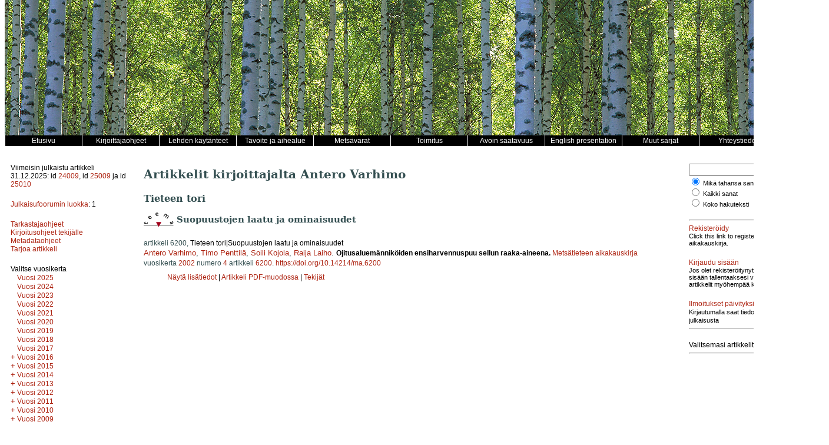

--- FILE ---
content_type: text/html; charset=UTF-8
request_url: https://metsatieteenaikakauskirja.fi/author/12027
body_size: 4714
content:
<!DOCTYPE html>
<html lang="fi">
    <head>
        <meta charset="utf-8">
        <meta name="viewport" content="width=device-width, initial-scale=1">

        
        <title>Metsätieteen aikakauskirja</title>

        <link href="/css/aika/style.css" rel="stylesheet" type="text/css" />
<link href="/css/aika/issue.css" rel="stylesheet" type="text/css" />
<link href="/css/aika/article.css" rel="stylesheet" type="text/css" />
<link href="/css/aika/aika.css" rel="stylesheet" type="text/css" />

<script src="/js/aika/jquery-3.1.1.min.js" type="text/javascript"></script>
<script src="/js/aika/jquery.sticky.js" type="text/javascript"></script>
<script src="/js/aika/aika.js" type="text/javascript"></script>

                    <script src="https://www.google.com/recaptcha/api.js" async defer></script>
            </head>
    <body>
        <div class="container">
            <!-- Header -->
<div class="header"><!-- Taustakuva tulostetaan CSS:n background-image määreen avulla tähän. --></div>

<!-- Main menu -->
<div class="menu clearfix">
    <div class="menu_item"><a href="/"><span class="menu_item_content">
        Etusivu
    </span></a></div>
    <div class="menu_item dropdown">
        <a href="/page/authors"><span class="menu_item_content">Kirjoittajaohjeet</span></a>
        <div class="dropdown-content">
            <a href="/page/authors#yleistä"><span>Yleistä</span></a>
            <a href="/page/authors#artikkelityypit"><span>Artikkelityypit</span></a>
            <a href="/page/authors#tekijänoikeudet"><span>Tekijänoikeudet</span></a>
            <a href="/page/authors#vertaisarviointi"><span>Vertaisarviointi</span></a>
            <a href="/page/authors#avoimuusJaLäpinäkyvyys"><span>Avoimuus ja läpinäkyvyys</span></a>
            <a href="/page/authors#käsikirjoitustenTarjoaminen"><span>Käsikirjoitusten tarjoaminen</span></a>
            <a href="/page/authors#käsikirjoituksenAsu"><span>Käsikirjoituksen asu</span></a>
            <a href="/page/authors#aineistonKuvaaminen"><span>Aineiston kuvaaminen</span></a>
            <a href="/page/authors#viittaaminenJaLähdeluettelo"><span>Viittaaminen ja lähdeluettelo</span></a>
            <a href="/page/authors#taulukotJaKuvat"><span>Taulukot ja kuvat</span></a>
            <a href="/page/authors#kiitoksetRahoitusSekäTutkimusdatanJaAineistojenAvoimuus"><span>Kiitokset, rahoitus sekä tutkimusdatan ja aineistojen avoimuus</span></a>
            <a href="/page/authors#liitetiedostot"><span>Liitetiedostot</span></a>
        </div>
    </div>
    <div class="menu_item dropdown">
        <a href="/page/practices"><span class="menu_item_content">Lehden käytänteet</span></a>
        <div class="dropdown-content">
            <a href="/page/practices#tavoiteJaAihealue"><span>Tavoite ja aihealue</span></a>
            <a href="/page/practices#vertaisarviointimenettely"><span>Vertaisarviointimenettely</span></a>
            <a href="/page/practices#avoimuusJaLäpinäkyvyys"><span>Avoimuus ja läpinäkyvyys</span></a>
            <a href="/page/practices#julkaisuaikataulu"><span>Julkaisuaikataulu</span></a>
            <a href="/page/practices#arkistointi"><span>Arkistointi</span></a>
            <a href="/page/practices#käsittelymaksut"><span>Käsittelymaksut</span></a>
            <a href="/page/practices#kirjoittajuudenKriteerit"><span>Kirjoittajuuden kriteerit</span></a>
            <a href="/page/practices#intressiristiriidat"><span>Intressiristiriidat</span></a>
            <a href="/page/practices#hyvänTieteellisenKäytännönLoukkaukset"><span>Hyvän tieteellisen käytännön loukkaukset</span></a>
            <a href="/page/practices#valitusprosessi"><span>Valitusprosessi</span></a>
            <a href="/page/practices#rahoittajat"><span>Rahoittajat</span></a>
            <a href="/page/practices#lehdenHistoria"><span>Lehden historia</span></a>
        </div>
    </div>
    <div class="menu_item"><a href="/page/focus"><span class="menu_item_content">Tavoite ja aihealue</span></a></div>
    <div class="menu_item"><a href="/page/special"><span class="menu_item_content">Metsävarat</span></a></div>
    <div class="menu_item"><a href="/page/editors"><span class="menu_item_content">Toimitus</span></a></div>
    <div class="menu_item"><a href="/page/openaccess"><span class="menu_item_content">Avoin saatavuus</span></a></div>
    <div class="menu_item"><a href="/page/presentation"><span class="menu_item_content">English presentation</span></a></div>
    <div class="menu_item dropdown">
        <a href="/page/journals"><span class="menu_item_content">Muut sarjat</span></a>
        <div class="dropdown-content">
            <a href="https://www.silvafennica.fi"><span>Silva Fennica</span></a>
            <a href="https://www.dissertationesforestales.fi"><span>Dissertationes Forestales</span></a>
            <a href="http://www.suo.fi"><span>Suo - Mires and Peat</span></a>
        </div>
    </div>
    <div class="menu_item"><a href="/page/office"><span class="menu_item_content">Yhteystiedot</span></a></div>
</div>

            <!-- 3-column layout -->
            <!-- http://matthewjamestaylor.com/blog/equal-height-columns-cross-browser-css-no-hacks -->
            <div class="container_3">
                <!-- Left column -->
                <div class="column_1">
                    <div class="issue-block-left">
            <div class="block">
            Viimeisin julkaistu artikkeli 31.12.2025: id <a href="/article/24009">24009</a>, id <a href="/article/25009">25009</a> ja id <a href="/article/25010">25010</a>
        </div>

        <div class="block">
            <a href="http://www.julkaisufoorumi.fi/fi/julkaisufoorumi" target="_blank">Julkaisufoorumin luokka</a>: 1
        </div>

        <div class="block">
            <a href="/page/tarkastaja">Tarkastajaohjeet</a><br />
            <a href="/page/authors">Kirjoitusohjeet tekijälle</a><br />
            <a href="/page/metadata">Metadataohjeet</a><br />
            <a href="https://www.editorialmanager.com/ma" target="_blank">Tarjoa artikkeli</a><br />
        </div>
    </div>

<div class="issue-block-right">
            <div class="block clearfix">
            <div>
                Valitse vuosikerta
            </div>
            <div class="issue_list">
                <div class="issue_list_volume">

        
        <a class="issue_list_link"
            id="issue_list_link__2025"
            href="javascript:toggle_volume('_2025');"
            style="display: none; visibility:hidden;"
            title="Näytä tämän vuosikerran numerot">+</a>

                    <a href="/volume/2025">
                                    Vuosi 2025
                            </a>
        
            </div>
    
    <div class="issue_list_volume">

        
        <a class="issue_list_link"
            id="issue_list_link__2024"
            href="javascript:toggle_volume('_2024');"
            style="display: none; visibility:hidden;"
            title="Näytä tämän vuosikerran numerot">+</a>

                    <a href="/volume/2024">
                                    Vuosi 2024
                            </a>
        
            </div>
    
    <div class="issue_list_volume">

        
        <a class="issue_list_link"
            id="issue_list_link__2023"
            href="javascript:toggle_volume('_2023');"
            style="display: none; visibility:hidden;"
            title="Näytä tämän vuosikerran numerot">+</a>

                    <a href="/volume/2023">
                                    Vuosi 2023
                            </a>
        
            </div>
    
    <div class="issue_list_volume">

        
        <a class="issue_list_link"
            id="issue_list_link__2022"
            href="javascript:toggle_volume('_2022');"
            style="display: none; visibility:hidden;"
            title="Näytä tämän vuosikerran numerot">+</a>

                    <a href="/volume/2022">
                                    Vuosi 2022
                            </a>
        
            </div>
    
    <div class="issue_list_volume">

        
        <a class="issue_list_link"
            id="issue_list_link__2021"
            href="javascript:toggle_volume('_2021');"
            style="display: none; visibility:hidden;"
            title="Näytä tämän vuosikerran numerot">+</a>

                    <a href="/volume/2021">
                                    Vuosi 2021
                            </a>
        
            </div>
    
    <div class="issue_list_volume">

        
        <a class="issue_list_link"
            id="issue_list_link__2020"
            href="javascript:toggle_volume('_2020');"
            style="display: none; visibility:hidden;"
            title="Näytä tämän vuosikerran numerot">+</a>

                    <a href="/volume/2020">
                                    Vuosi 2020
                            </a>
        
            </div>
    
    <div class="issue_list_volume">

        
        <a class="issue_list_link"
            id="issue_list_link__2019"
            href="javascript:toggle_volume('_2019');"
            style="display: none; visibility:hidden;"
            title="Näytä tämän vuosikerran numerot">+</a>

                    <a href="/volume/2019">
                                    Vuosi 2019
                            </a>
        
            </div>
    
    <div class="issue_list_volume">

        
        <a class="issue_list_link"
            id="issue_list_link__2018"
            href="javascript:toggle_volume('_2018');"
            style="display: none; visibility:hidden;"
            title="Näytä tämän vuosikerran numerot">+</a>

                    <a href="/volume/2018">
                                    Vuosi 2018
                            </a>
        
            </div>
    
    <div class="issue_list_volume">

        
        <a class="issue_list_link"
            id="issue_list_link__2017"
            href="javascript:toggle_volume('_2017');"
            style="display: none; visibility:hidden;"
            title="Näytä tämän vuosikerran numerot">+</a>

                    <a href="/volume/2017">
                                    Vuosi 2017
                            </a>
        
            </div>
    
    <div class="issue_list_volume">

        
        <a class="issue_list_link"
            id="issue_list_link__2016"
            href="javascript:toggle_volume('_2016');"
            style="display: none; "
            title="Näytä tämän vuosikerran numerot">+</a>

                    <a href="/volume/2016">
                                    Vuosi 2016
                            </a>
        
                    <div id="issue_list__2016">
                                                        <div class="issue_list_issue">
                        <a href="/issue/1525">
                            Numerot 3-4
                        </a>
                    </div>
                                                        <div class="issue_list_issue">
                        <a href="/issue/1546">
                            Numero 2
                        </a>
                    </div>
                                                        <div class="issue_list_issue">
                        <a href="/issue/1547">
                            Numero 1
                        </a>
                    </div>
                            </div>
            </div>
    
    <div class="issue_list_volume">

        
        <a class="issue_list_link"
            id="issue_list_link__2015"
            href="javascript:toggle_volume('_2015');"
            style="display: none; "
            title="Näytä tämän vuosikerran numerot">+</a>

                    <a href="/volume/2015">
                                    Vuosi 2015
                            </a>
        
                    <div id="issue_list__2015">
                                                        <div class="issue_list_issue">
                        <a href="/issue/1599">
                            Numero 4
                        </a>
                    </div>
                                                        <div class="issue_list_issue">
                        <a href="/issue/1626">
                            Numero 3
                        </a>
                    </div>
                                                        <div class="issue_list_issue">
                        <a href="/issue/1595">
                            Numero 2
                        </a>
                    </div>
                                                        <div class="issue_list_issue">
                        <a href="/issue/1577">
                            Numero 1
                        </a>
                    </div>
                            </div>
            </div>
    
    <div class="issue_list_volume">

        
        <a class="issue_list_link"
            id="issue_list_link__2014"
            href="javascript:toggle_volume('_2014');"
            style="display: none; "
            title="Näytä tämän vuosikerran numerot">+</a>

                    <a href="/volume/2014">
                                    Vuosi 2014
                            </a>
        
                    <div id="issue_list__2014">
                                                        <div class="issue_list_issue">
                        <a href="/issue/1539">
                            Numero 4
                        </a>
                    </div>
                                                        <div class="issue_list_issue">
                        <a href="/issue/1533">
                            Numero 3
                        </a>
                    </div>
                                                        <div class="issue_list_issue">
                        <a href="/issue/1624">
                            Numero 2
                        </a>
                    </div>
                                                        <div class="issue_list_issue">
                        <a href="/issue/1604">
                            Numero 1
                        </a>
                    </div>
                            </div>
            </div>
    
    <div class="issue_list_volume">

        
        <a class="issue_list_link"
            id="issue_list_link__2013"
            href="javascript:toggle_volume('_2013');"
            style="display: none; "
            title="Näytä tämän vuosikerran numerot">+</a>

                    <a href="/volume/2013">
                                    Vuosi 2013
                            </a>
        
                    <div id="issue_list__2013">
                                                        <div class="issue_list_issue">
                        <a href="/issue/1600">
                            Numero 4
                        </a>
                    </div>
                                                        <div class="issue_list_issue">
                        <a href="/issue/1551">
                            Numero 3
                        </a>
                    </div>
                                                        <div class="issue_list_issue">
                        <a href="/issue/1623">
                            Numero 2
                        </a>
                    </div>
                                                        <div class="issue_list_issue">
                        <a href="/issue/1552">
                            Numero 1
                        </a>
                    </div>
                            </div>
            </div>
    
    <div class="issue_list_volume">

        
        <a class="issue_list_link"
            id="issue_list_link__2012"
            href="javascript:toggle_volume('_2012');"
            style="display: none; "
            title="Näytä tämän vuosikerran numerot">+</a>

                    <a href="/volume/2012">
                                    Vuosi 2012
                            </a>
        
                    <div id="issue_list__2012">
                                                        <div class="issue_list_issue">
                        <a href="/issue/1592">
                            Numero 4
                        </a>
                    </div>
                                                        <div class="issue_list_issue">
                        <a href="/issue/1613">
                            Numero 3
                        </a>
                    </div>
                                                        <div class="issue_list_issue">
                        <a href="/issue/1590">
                            Numero 2
                        </a>
                    </div>
                                                        <div class="issue_list_issue">
                        <a href="/issue/1536">
                            Numero 1
                        </a>
                    </div>
                            </div>
            </div>
    
    <div class="issue_list_volume">

        
        <a class="issue_list_link"
            id="issue_list_link__2011"
            href="javascript:toggle_volume('_2011');"
            style="display: none; "
            title="Näytä tämän vuosikerran numerot">+</a>

                    <a href="/volume/2011">
                                    Vuosi 2011
                            </a>
        
                    <div id="issue_list__2011">
                                                        <div class="issue_list_issue">
                        <a href="/issue/1619">
                            Numero 4
                        </a>
                    </div>
                                                        <div class="issue_list_issue">
                        <a href="/issue/1597">
                            Numero 3
                        </a>
                    </div>
                                                        <div class="issue_list_issue">
                        <a href="/issue/1603">
                            Numero 2
                        </a>
                    </div>
                                                        <div class="issue_list_issue">
                        <a href="/issue/1543">
                            Numero 1
                        </a>
                    </div>
                            </div>
            </div>
    
    <div class="issue_list_volume">

        
        <a class="issue_list_link"
            id="issue_list_link__2010"
            href="javascript:toggle_volume('_2010');"
            style="display: none; "
            title="Näytä tämän vuosikerran numerot">+</a>

                    <a href="/volume/2010">
                                    Vuosi 2010
                            </a>
        
                    <div id="issue_list__2010">
                                                        <div class="issue_list_issue">
                        <a href="/issue/1627">
                            Numero 4
                        </a>
                    </div>
                                                        <div class="issue_list_issue">
                        <a href="/issue/1541">
                            Numero 3
                        </a>
                    </div>
                                                        <div class="issue_list_issue">
                        <a href="/issue/1527">
                            Numero 2
                        </a>
                    </div>
                                                        <div class="issue_list_issue">
                        <a href="/issue/1615">
                            Numero 1
                        </a>
                    </div>
                            </div>
            </div>
    
    <div class="issue_list_volume">

        
        <a class="issue_list_link"
            id="issue_list_link__2009"
            href="javascript:toggle_volume('_2009');"
            style="display: none; "
            title="Näytä tämän vuosikerran numerot">+</a>

                    <a href="/volume/2009">
                                    Vuosi 2009
                            </a>
        
                    <div id="issue_list__2009">
                                                        <div class="issue_list_issue">
                        <a href="/issue/1580">
                            Numero 4
                        </a>
                    </div>
                                                        <div class="issue_list_issue">
                        <a href="/issue/1614">
                            Numero 3
                        </a>
                    </div>
                                                        <div class="issue_list_issue">
                        <a href="/issue/1528">
                            Numero 2
                        </a>
                    </div>
                                                        <div class="issue_list_issue">
                        <a href="/issue/1535">
                            Numero 1
                        </a>
                    </div>
                            </div>
            </div>
    
    <div class="issue_list_volume">

        
        <a class="issue_list_link"
            id="issue_list_link__2008"
            href="javascript:toggle_volume('_2008');"
            style="display: none; "
            title="Näytä tämän vuosikerran numerot">+</a>

                    <a href="/volume/2008">
                                    Vuosi 2008
                            </a>
        
                    <div id="issue_list__2008">
                                                        <div class="issue_list_issue">
                        <a href="/issue/1620">
                            Numero 4
                        </a>
                    </div>
                                                        <div class="issue_list_issue">
                        <a href="/issue/1583">
                            Numero 3
                        </a>
                    </div>
                                                        <div class="issue_list_issue">
                        <a href="/issue/1602">
                            Numero 2
                        </a>
                    </div>
                                                        <div class="issue_list_issue">
                        <a href="/issue/1585">
                            Numero 1
                        </a>
                    </div>
                            </div>
            </div>
    
    <div class="issue_list_volume">

        
        <a class="issue_list_link"
            id="issue_list_link__2007"
            href="javascript:toggle_volume('_2007');"
            style="display: none; "
            title="Näytä tämän vuosikerran numerot">+</a>

                    <a href="/volume/2007">
                                    Vuosi 2007
                            </a>
        
                    <div id="issue_list__2007">
                                                        <div class="issue_list_issue">
                        <a href="/issue/1548">
                            Numero 4
                        </a>
                    </div>
                                                        <div class="issue_list_issue">
                        <a href="/issue/1584">
                            Numero 3
                        </a>
                    </div>
                                                        <div class="issue_list_issue">
                        <a href="/issue/1569">
                            Numero 2B
                        </a>
                    </div>
                                                        <div class="issue_list_issue">
                        <a href="/issue/1609">
                            Numero 2
                        </a>
                    </div>
                                                        <div class="issue_list_issue">
                        <a href="/issue/1557">
                            Numero 1
                        </a>
                    </div>
                            </div>
            </div>
    
    <div class="issue_list_volume">

        
        <a class="issue_list_link"
            id="issue_list_link__2006"
            href="javascript:toggle_volume('_2006');"
            style="display: none; "
            title="Näytä tämän vuosikerran numerot">+</a>

                    <a href="/volume/2006">
                                    Vuosi 2006
                            </a>
        
                    <div id="issue_list__2006">
                                                        <div class="issue_list_issue">
                        <a href="/issue/1579">
                            Numero 4
                        </a>
                    </div>
                                                        <div class="issue_list_issue">
                        <a href="/issue/1524">
                            Numero 3
                        </a>
                    </div>
                                                        <div class="issue_list_issue">
                        <a href="/issue/1538">
                            Numero 2
                        </a>
                    </div>
                                                        <div class="issue_list_issue">
                        <a href="/issue/1565">
                            Numero 1B
                        </a>
                    </div>
                                                        <div class="issue_list_issue">
                        <a href="/issue/1526">
                            Numero 1
                        </a>
                    </div>
                            </div>
            </div>
    
    <div class="issue_list_volume">

        
        <a class="issue_list_link"
            id="issue_list_link__2005"
            href="javascript:toggle_volume('_2005');"
            style="display: none; "
            title="Näytä tämän vuosikerran numerot">+</a>

                    <a href="/volume/2005">
                                    Vuosi 2005
                            </a>
        
                    <div id="issue_list__2005">
                                                        <div class="issue_list_issue">
                        <a href="/issue/1561">
                            Numero 4
                        </a>
                    </div>
                                                        <div class="issue_list_issue">
                        <a href="/issue/1529">
                            Numero 3
                        </a>
                    </div>
                                                        <div class="issue_list_issue">
                        <a href="/issue/1544">
                            Numero 2B
                        </a>
                    </div>
                                                        <div class="issue_list_issue">
                        <a href="/issue/1531">
                            Numero 2
                        </a>
                    </div>
                                                        <div class="issue_list_issue">
                        <a href="/issue/1574">
                            Numero 1
                        </a>
                    </div>
                            </div>
            </div>
    
    <div class="issue_list_volume">

        
        <a class="issue_list_link"
            id="issue_list_link__2004"
            href="javascript:toggle_volume('_2004');"
            style="display: none; "
            title="Näytä tämän vuosikerran numerot">+</a>

                    <a href="/volume/2004">
                                    Vuosi 2004
                            </a>
        
                    <div id="issue_list__2004">
                                                        <div class="issue_list_issue">
                        <a href="/issue/1522">
                            Numero 4
                        </a>
                    </div>
                                                        <div class="issue_list_issue">
                        <a href="/issue/1618">
                            Numero 3B
                        </a>
                    </div>
                                                        <div class="issue_list_issue">
                        <a href="/issue/1570">
                            Numero 3
                        </a>
                    </div>
                                                        <div class="issue_list_issue">
                        <a href="/issue/1573">
                            Numero 2
                        </a>
                    </div>
                                                        <div class="issue_list_issue">
                        <a href="/issue/1556">
                            Numero 1
                        </a>
                    </div>
                            </div>
            </div>
    
    <div class="issue_list_volume">

        
        <a class="issue_list_link"
            id="issue_list_link__2003"
            href="javascript:toggle_volume('_2003');"
            style="display: none; "
            title="Näytä tämän vuosikerran numerot">+</a>

                    <a href="/volume/2003">
                                    Vuosi 2003
                            </a>
        
                    <div id="issue_list__2003">
                                                        <div class="issue_list_issue">
                        <a href="/issue/1558">
                            Numero 4
                        </a>
                    </div>
                                                        <div class="issue_list_issue">
                        <a href="/issue/1617">
                            Numero 3
                        </a>
                    </div>
                                                        <div class="issue_list_issue">
                        <a href="/issue/1530">
                            Numero 2B
                        </a>
                    </div>
                                                        <div class="issue_list_issue">
                        <a href="/issue/1523">
                            Numero 2
                        </a>
                    </div>
                                                        <div class="issue_list_issue">
                        <a href="/issue/1607">
                            Numero 1
                        </a>
                    </div>
                            </div>
            </div>
    
    <div class="issue_list_volume">

        
        <a class="issue_list_link"
            id="issue_list_link__2002"
            href="javascript:toggle_volume('_2002');"
            style="display: none; "
            title="Näytä tämän vuosikerran numerot">+</a>

                    <a href="/volume/2002">
                                    Vuosi 2002
                            </a>
        
                    <div id="issue_list__2002">
                                                        <div class="issue_list_issue">
                        <a href="/issue/1567">
                            Numero 4
                        </a>
                    </div>
                                                        <div class="issue_list_issue">
                        <a href="/issue/1566">
                            Numero 3
                        </a>
                    </div>
                                                        <div class="issue_list_issue">
                        <a href="/issue/1572">
                            Numero 2B
                        </a>
                    </div>
                                                        <div class="issue_list_issue">
                        <a href="/issue/1622">
                            Numero 2
                        </a>
                    </div>
                                                        <div class="issue_list_issue">
                        <a href="/issue/1596">
                            Numero 1
                        </a>
                    </div>
                            </div>
            </div>
    
    <div class="issue_list_volume">

        
        <a class="issue_list_link"
            id="issue_list_link__2001"
            href="javascript:toggle_volume('_2001');"
            style="display: none; "
            title="Näytä tämän vuosikerran numerot">+</a>

                    <a href="/volume/2001">
                                    Vuosi 2001
                            </a>
        
                    <div id="issue_list__2001">
                                                        <div class="issue_list_issue">
                        <a href="/issue/1564">
                            Numero 4
                        </a>
                    </div>
                                                        <div class="issue_list_issue">
                        <a href="/issue/1537">
                            Numero 3B
                        </a>
                    </div>
                                                        <div class="issue_list_issue">
                        <a href="/issue/1608">
                            Numero 3
                        </a>
                    </div>
                                                        <div class="issue_list_issue">
                        <a href="/issue/1601">
                            Numero 2B
                        </a>
                    </div>
                                                        <div class="issue_list_issue">
                        <a href="/issue/1593">
                            Numero 2
                        </a>
                    </div>
                                                        <div class="issue_list_issue">
                        <a href="/issue/1586">
                            Numero 1B
                        </a>
                    </div>
                                                        <div class="issue_list_issue">
                        <a href="/issue/1534">
                            Numero 1
                        </a>
                    </div>
                            </div>
            </div>
    
    <div class="issue_list_volume">

        
        <a class="issue_list_link"
            id="issue_list_link__2000"
            href="javascript:toggle_volume('_2000');"
            style="display: none; "
            title="Näytä tämän vuosikerran numerot">+</a>

                    <a href="/volume/2000">
                                    Vuosi 2000
                            </a>
        
                    <div id="issue_list__2000">
                                                        <div class="issue_list_issue">
                        <a href="/issue/1589">
                            Numero 4B
                        </a>
                    </div>
                                                        <div class="issue_list_issue">
                        <a href="/issue/1555">
                            Numero 4
                        </a>
                    </div>
                                                        <div class="issue_list_issue">
                        <a href="/issue/1616">
                            Numero 3B
                        </a>
                    </div>
                                                        <div class="issue_list_issue">
                        <a href="/issue/1554">
                            Numero 3
                        </a>
                    </div>
                                                        <div class="issue_list_issue">
                        <a href="/issue/1562">
                            Numero 2B
                        </a>
                    </div>
                                                        <div class="issue_list_issue">
                        <a href="/issue/1550">
                            Numero 2
                        </a>
                    </div>
                                                        <div class="issue_list_issue">
                        <a href="/issue/1578">
                            Numero 1B
                        </a>
                    </div>
                                                        <div class="issue_list_issue">
                        <a href="/issue/1625">
                            Numero 1
                        </a>
                    </div>
                            </div>
            </div>
    
    <div class="issue_list_volume">

        
        <a class="issue_list_link"
            id="issue_list_link__1999"
            href="javascript:toggle_volume('_1999');"
            style="display: none; "
            title="Näytä tämän vuosikerran numerot">+</a>

                    <a href="/volume/1999">
                                    Vuosi 1999
                            </a>
        
                    <div id="issue_list__1999">
                                                        <div class="issue_list_issue">
                        <a href="/issue/1568">
                            Numero 4B
                        </a>
                    </div>
                                                        <div class="issue_list_issue">
                        <a href="/issue/1575">
                            Numero 4
                        </a>
                    </div>
                                                        <div class="issue_list_issue">
                        <a href="/issue/1611">
                            Numero 3B
                        </a>
                    </div>
                                                        <div class="issue_list_issue">
                        <a href="/issue/1621">
                            Numero 3
                        </a>
                    </div>
                                                        <div class="issue_list_issue">
                        <a href="/issue/1605">
                            Numero 2B
                        </a>
                    </div>
                                                        <div class="issue_list_issue">
                        <a href="/issue/1559">
                            Numero 2
                        </a>
                    </div>
                                                        <div class="issue_list_issue">
                        <a href="/issue/1587">
                            Numero 1
                        </a>
                    </div>
                            </div>
            </div>
    
    <div class="issue_list_volume">

        
        <a class="issue_list_link"
            id="issue_list_link__1998"
            href="javascript:toggle_volume('_1998');"
            style="display: none; "
            title="Näytä tämän vuosikerran numerot">+</a>

                    <a href="/volume/1998">
                                    Vuosi 1998
                            </a>
        
                    <div id="issue_list__1998">
                                                        <div class="issue_list_issue">
                        <a href="/issue/1588">
                            Numero 4B
                        </a>
                    </div>
                                                        <div class="issue_list_issue">
                        <a href="/issue/1549">
                            Numero 4
                        </a>
                    </div>
                                                        <div class="issue_list_issue">
                        <a href="/issue/1598">
                            Numero 3
                        </a>
                    </div>
                                                        <div class="issue_list_issue">
                        <a href="/issue/1560">
                            Numero 2B
                        </a>
                    </div>
                                                        <div class="issue_list_issue">
                        <a href="/issue/1628">
                            Numero 2
                        </a>
                    </div>
                                                        <div class="issue_list_issue">
                        <a href="/issue/1610">
                            Numero 1
                        </a>
                    </div>
                            </div>
            </div>
    
    <div class="issue_list_volume">

        
        <a class="issue_list_link"
            id="issue_list_link__1997"
            href="javascript:toggle_volume('_1997');"
            style="display: none; "
            title="Näytä tämän vuosikerran numerot">+</a>

                    <a href="/volume/1997">
                                    Vuosi 1997
                            </a>
        
                    <div id="issue_list__1997">
                                                        <div class="issue_list_issue">
                        <a href="/issue/1571">
                            Numero 4
                        </a>
                    </div>
                                                        <div class="issue_list_issue">
                        <a href="/issue/1591">
                            Numero 3
                        </a>
                    </div>
                                                        <div class="issue_list_issue">
                        <a href="/issue/1594">
                            Numero 2
                        </a>
                    </div>
                                                        <div class="issue_list_issue">
                        <a href="/issue/1581">
                            Numero 1
                        </a>
                    </div>
                            </div>
            </div>
    
    <div class="issue_list_volume">

        
        <a class="issue_list_link"
            id="issue_list_link__1996"
            href="javascript:toggle_volume('_1996');"
            style="display: none; "
            title="Näytä tämän vuosikerran numerot">+</a>

                    <a href="/volume/1996">
                                    Vuosi 1996
                            </a>
        
                    <div id="issue_list__1996">
                                                        <div class="issue_list_issue">
                        <a href="/issue/1612">
                            Numero 4
                        </a>
                    </div>
                                                        <div class="issue_list_issue">
                        <a href="/issue/1576">
                            Numero 3
                        </a>
                    </div>
                                                        <div class="issue_list_issue">
                        <a href="/issue/1532">
                            Numero 2
                        </a>
                    </div>
                                                        <div class="issue_list_issue">
                        <a href="/issue/1563">
                            Numero 1
                        </a>
                    </div>
                            </div>
            </div>
    
    <div class="issue_list_volume">

        
        <a class="issue_list_link"
            id="issue_list_link__1995"
            href="javascript:toggle_volume('_1995');"
            style="display: none; "
            title="Näytä tämän vuosikerran numerot">+</a>

                    <a href="/volume/1995">
                                    Vuosi 1995
                            </a>
        
                    <div id="issue_list__1995">
                                                        <div class="issue_list_issue">
                        <a href="/issue/1540">
                            Numero 4
                        </a>
                    </div>
                                                        <div class="issue_list_issue">
                        <a href="/issue/1606">
                            Numero 3
                        </a>
                    </div>
                                                        <div class="issue_list_issue">
                        <a href="/issue/1545">
                            Numero 2
                        </a>
                    </div>
                                                        <div class="issue_list_issue">
                        <a href="/issue/1582">
                            Numero 1
                        </a>
                    </div>
                            </div>
            </div>
    
    <div class="issue_list_volume">

        
        <a class="issue_list_link"
            id="issue_list_link__1994"
            href="javascript:toggle_volume('_1994');"
            style="display: none; "
            title="Näytä tämän vuosikerran numerot">+</a>

                    <a href="/volume/1994">
                                    Vuosi 1994
                            </a>
        
                    <div id="issue_list__1994">
                                                        <div class="issue_list_issue">
                        <a href="/issue/1542">
                            Numero 2
                        </a>
                    </div>
                                                        <div class="issue_list_issue">
                        <a href="/issue/1553">
                            Numero 1
                        </a>
                    </div>
                            </div>
            </div>
            </div>
        </div>
    </div>
                </div>

                <!-- Middle column -->
                <div class="column_2">
                    <h1>Artikkelit kirjoittajalta Antero Varhimo</h1>
        
        <div class="article_list">
                            <div>
                
                <h2>
                    
                    Tieteen tori

                                    </h2>

                                    <h3>
                        <img src="/img/aika/teema.gif" style="vertical-align:middle" />
                        Suopuustojen laatu ja ominaisuudet
                    </h3>
                            </div>
                    
        <div class="article_list_item">
            <div class="article_list_item_section1">
            artikkeli 6200,
                        <span class="article_list_item_category">Tieteen tori|Suopuustojen laatu ja ominaisuudet</span>
                    </div>
        <div class="article_list_item_section2">
        <span class="article_list_item_authors">
                            <a href="/author/12027">Antero Varhimo</a>,
                            <a href="/author/12028">Timo Penttilä</a>,
                            <a href="/author/12029">Soili Kojola</a>,
                            <a href="/author/12030">Raija Laiho</a>.
                    </span>
                <span class="article_list_item_title">
                            Ojitusaluemänniköiden ensiharvennuspuu sellun raaka-aineena.
                    </span>
                    <span class="article_list_item_link">
                <a href="/">Metsätieteen aikakauskirja</a>
                                    vuosikerta
                                <a href="/volume/2002/6">2002</a>
                                                            numero
                                        <a href="/issue/1567">4</a>
                                artikkeli <a href="/article/6200">6200</a>.
            </span>
                            <span class="article_list_item_doi">
                <a href="https://doi.org/10.14214/ma.6200">https://doi.org/10.14214/ma.6200</a>
            </span>
            </div>
        <div class="article_list_item_section3">
                                            <div>
                        <a href="/article/6200">
                                    Näytä lisätiedot
                            </a> |
                            <a href="/pdf/6200">Artikkeli PDF-muodossa</a> |
                        <a href="javascript:toggle_author_info(6200);">Tekijät</a>
            <!-- TODO: Add corrections -->
                        <div id="author_info_6200">
                <ul>
                                            <li>
                            <em>Varhimo</em>,
                            
                                                        <span class="abs-titles">Sähköposti:</span>
                                                            antero.varhimo@kcl.fi
                                                                                        <a href="mailto:antero.varhimo@kcl.fi" title="Vastaava kirjoittaja"><img src="/img/letter_small.png" alt="(sähköposti)"></a>
                                                    </li>
                                            <li>
                            <em>Penttilä</em>,
                            
                                                        <span class="abs-titles">Sähköposti:</span>
                                                            ei.tietoa@metsatiede.org
                                                                                </li>
                                            <li>
                            <em>Kojola</em>,
                            
                                                        <span class="abs-titles">Sähköposti:</span>
                                                            ei.tietoa@metsatiede.org
                                                                                </li>
                                            <li>
                            <em>Laiho</em>,
                            
                                                        <span class="abs-titles">Sähköposti:</span>
                                                            ei.tietoa@metsatiede.org
                                                                                </li>
                                    </ul>
            </div>
        </div>
    </div>
</div>
    </div>
                </div>

                <!-- Right column -->
                <div class="column_3">
                    <div class="block">
    <form id="searchForm" method="GET" action="/search" >
    <input type="hidden" name="_token" value="aCWUpkvGOstoOsc7iWk8c5JEx89X699k89OYFzBt">    <div>
        <input class="search" type="text" name="searchText" id="searchText" value="" />
        <input type="submit" name="searchButton" value="Hae" />
    </div>
    <div class="small_font">
        <div>
            <input type="radio" name="searchMode" id="search_mode_or" value="or" checked=&quot;checked&quot; />
            <label for="search_mode_or">Mikä tahansa sana</label>
        </div>
        <div>
            <input type="radio" name="searchMode" id="search_mode_and" value="and"  />
            <label for="search_mode_and">Kaikki sanat</label>
        </div>
        <div>
            <input type="radio" name="searchMode" id="search_mode_all" value="all"  />
            <label for="search_mode_all">Koko hakuteksti</label>
        </div>
            </div>
</form>
</div>

<hr />

<div class="block">
    <div><a href="/register">Rekisteröidy</a></div>
    <div class="block small_font">Click this link to register to Metsätieteen aikakauskirja.</div>
    <div><a href="/login">Kirjaudu sisään</a></div>
    <div class="small_font">Jos olet rekisteröitynyt käyttäjä, kirjaudu sisään tallentaaksesi valitsemasi artikkelit myöhempää käyttöä varten.</div>
</div>


<div class="block">
    <div><a href="/alerts">Ilmoitukset päivityksistä</a></div>
        <span style="font-size:11px;">Kirjautumalla saat tiedotteet uudesta julkaisusta</span>
    <hr />
</div>


    <div class="block">
        Valitsemasi artikkelit<br />
                <div class="small_font">
                    </div>
        <hr />
    </div>

    <div class="block">
        <!-- Go to www.addthis.com/dashboard to customize your tools -->
        <div class="addthis_sharing_toolbox"></div>
    </div>

                </div>
            </div>

            <div class="footer">

    Metsätieteen aikakauskirja &middot; <a href="https://metsatiede.org" target="_blank">Suomen Metsätieteellinen Seura ry.</a>

    <script src="//static.getclicky.com/js" type="text/javascript"></script>
    <script type="text/javascript">try{ clicky.init(101074765); }catch(e){}</script>
    <noscript><p><img alt="Clicky" width="1" height="1" src="//in.getclicky.com/101074765ns.gif" /></p></noscript>

    <!-- Go to www.addthis.com/dashboard to customize your tools -->
    <!--<script type="text/javascript" src="//s7.addthis.com/js/300/addthis_widget.js#pubid=ra-528f63fe49bf01ab" async></script>-->

</div>
        </div>
    </body>
</html>
